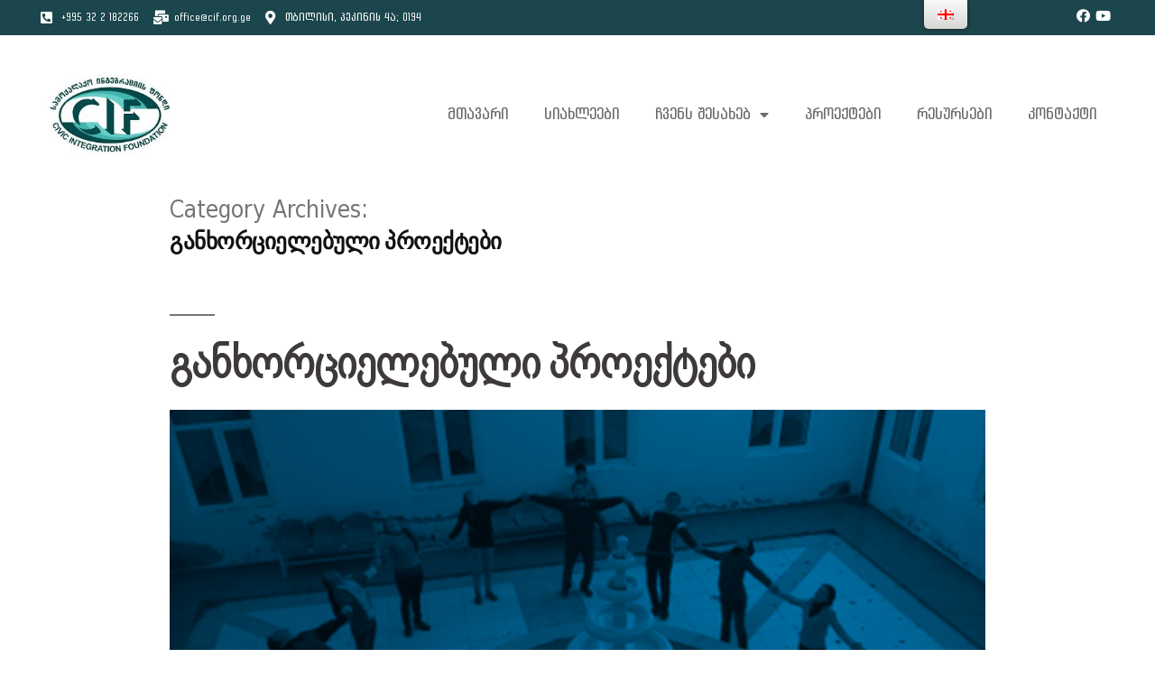

--- FILE ---
content_type: text/html; charset=UTF-8
request_url: https://cif.org.ge/category/implemented-projects/
body_size: 10529
content:
<!DOCTYPE html>
<html lang="ka-GE">
<head>
	<meta charset="UTF-8">
	<meta name="viewport" content="width=device-width, initial-scale=1.0, viewport-fit=cover" />		<title>განხორციელებული პროექტები &#8211; სამოქალაქო ინტეგრაციის ფონდი</title>
<meta name='robots' content='max-image-preview:large' />
<link rel='dns-prefetch' href='//s.w.org' />
<link rel="alternate" type="application/rss+xml" title="სამოქალაქო ინტეგრაციის ფონდი &raquo; RSS-არხი" href="https://cif.org.ge/feed/" />
<link rel="alternate" type="application/rss+xml" title="სამოქალაქო ინტეგრაციის ფონდი &raquo; კომენტარების RSS-არხი" href="https://cif.org.ge/comments/feed/" />
<link rel="alternate" type="application/rss+xml" title="სამოქალაქო ინტეგრაციის ფონდი &raquo; განხორციელებული პროექტები კატეგორიების RSS-არხი" href="https://cif.org.ge/category/implemented-projects/feed/" />
		<script>
			window._wpemojiSettings = {"baseUrl":"https:\/\/s.w.org\/images\/core\/emoji\/13.1.0\/72x72\/","ext":".png","svgUrl":"https:\/\/s.w.org\/images\/core\/emoji\/13.1.0\/svg\/","svgExt":".svg","source":{"concatemoji":"https:\/\/cif.org.ge\/wp-includes\/js\/wp-emoji-release.min.js?ver=5.8.12"}};
			!function(e,a,t){var n,r,o,i=a.createElement("canvas"),p=i.getContext&&i.getContext("2d");function s(e,t){var a=String.fromCharCode;p.clearRect(0,0,i.width,i.height),p.fillText(a.apply(this,e),0,0);e=i.toDataURL();return p.clearRect(0,0,i.width,i.height),p.fillText(a.apply(this,t),0,0),e===i.toDataURL()}function c(e){var t=a.createElement("script");t.src=e,t.defer=t.type="text/javascript",a.getElementsByTagName("head")[0].appendChild(t)}for(o=Array("flag","emoji"),t.supports={everything:!0,everythingExceptFlag:!0},r=0;r<o.length;r++)t.supports[o[r]]=function(e){if(!p||!p.fillText)return!1;switch(p.textBaseline="top",p.font="600 32px Arial",e){case"flag":return s([127987,65039,8205,9895,65039],[127987,65039,8203,9895,65039])?!1:!s([55356,56826,55356,56819],[55356,56826,8203,55356,56819])&&!s([55356,57332,56128,56423,56128,56418,56128,56421,56128,56430,56128,56423,56128,56447],[55356,57332,8203,56128,56423,8203,56128,56418,8203,56128,56421,8203,56128,56430,8203,56128,56423,8203,56128,56447]);case"emoji":return!s([10084,65039,8205,55357,56613],[10084,65039,8203,55357,56613])}return!1}(o[r]),t.supports.everything=t.supports.everything&&t.supports[o[r]],"flag"!==o[r]&&(t.supports.everythingExceptFlag=t.supports.everythingExceptFlag&&t.supports[o[r]]);t.supports.everythingExceptFlag=t.supports.everythingExceptFlag&&!t.supports.flag,t.DOMReady=!1,t.readyCallback=function(){t.DOMReady=!0},t.supports.everything||(n=function(){t.readyCallback()},a.addEventListener?(a.addEventListener("DOMContentLoaded",n,!1),e.addEventListener("load",n,!1)):(e.attachEvent("onload",n),a.attachEvent("onreadystatechange",function(){"complete"===a.readyState&&t.readyCallback()})),(n=t.source||{}).concatemoji?c(n.concatemoji):n.wpemoji&&n.twemoji&&(c(n.twemoji),c(n.wpemoji)))}(window,document,window._wpemojiSettings);
		</script>
		<style>
img.wp-smiley,
img.emoji {
	display: inline !important;
	border: none !important;
	box-shadow: none !important;
	height: 1em !important;
	width: 1em !important;
	margin: 0 .07em !important;
	vertical-align: -0.1em !important;
	background: none !important;
	padding: 0 !important;
}
</style>
	<link rel='stylesheet' id='wp-block-library-css'  href='https://cif.org.ge/wp-includes/css/dist/block-library/style.min.css?ver=5.8.12' media='all' />
<style id='wp-block-library-theme-inline-css'>
#start-resizable-editor-section{display:none}.wp-block-audio figcaption{color:#555;font-size:13px;text-align:center}.is-dark-theme .wp-block-audio figcaption{color:hsla(0,0%,100%,.65)}.wp-block-code{font-family:Menlo,Consolas,monaco,monospace;color:#1e1e1e;padding:.8em 1em;border:1px solid #ddd;border-radius:4px}.wp-block-embed figcaption{color:#555;font-size:13px;text-align:center}.is-dark-theme .wp-block-embed figcaption{color:hsla(0,0%,100%,.65)}.blocks-gallery-caption{color:#555;font-size:13px;text-align:center}.is-dark-theme .blocks-gallery-caption{color:hsla(0,0%,100%,.65)}.wp-block-image figcaption{color:#555;font-size:13px;text-align:center}.is-dark-theme .wp-block-image figcaption{color:hsla(0,0%,100%,.65)}.wp-block-pullquote{border-top:4px solid;border-bottom:4px solid;margin-bottom:1.75em;color:currentColor}.wp-block-pullquote__citation,.wp-block-pullquote cite,.wp-block-pullquote footer{color:currentColor;text-transform:uppercase;font-size:.8125em;font-style:normal}.wp-block-quote{border-left:.25em solid;margin:0 0 1.75em;padding-left:1em}.wp-block-quote cite,.wp-block-quote footer{color:currentColor;font-size:.8125em;position:relative;font-style:normal}.wp-block-quote.has-text-align-right{border-left:none;border-right:.25em solid;padding-left:0;padding-right:1em}.wp-block-quote.has-text-align-center{border:none;padding-left:0}.wp-block-quote.is-large,.wp-block-quote.is-style-large{border:none}.wp-block-search .wp-block-search__label{font-weight:700}.wp-block-group.has-background{padding:1.25em 2.375em;margin-top:0;margin-bottom:0}.wp-block-separator{border:none;border-bottom:2px solid;margin-left:auto;margin-right:auto;opacity:.4}.wp-block-separator:not(.is-style-wide):not(.is-style-dots){width:100px}.wp-block-separator.has-background:not(.is-style-dots){border-bottom:none;height:1px}.wp-block-separator.has-background:not(.is-style-wide):not(.is-style-dots){height:2px}.wp-block-table thead{border-bottom:3px solid}.wp-block-table tfoot{border-top:3px solid}.wp-block-table td,.wp-block-table th{padding:.5em;border:1px solid;word-break:normal}.wp-block-table figcaption{color:#555;font-size:13px;text-align:center}.is-dark-theme .wp-block-table figcaption{color:hsla(0,0%,100%,.65)}.wp-block-video figcaption{color:#555;font-size:13px;text-align:center}.is-dark-theme .wp-block-video figcaption{color:hsla(0,0%,100%,.65)}.wp-block-template-part.has-background{padding:1.25em 2.375em;margin-top:0;margin-bottom:0}#end-resizable-editor-section{display:none}
</style>
<link rel='stylesheet' id='uaf_client_css-css'  href='https://cif.org.ge/wp-content/uploads/useanyfont/uaf.css?ver=1768963182' media='all' />
<link rel='stylesheet' id='trp-floater-language-switcher-style-css'  href='https://cif.org.ge/wp-content/plugins/translatepress-multilingual/assets/css/trp-floater-language-switcher.css?ver=2.1.5' media='all' />
<link rel='stylesheet' id='trp-language-switcher-style-css'  href='https://cif.org.ge/wp-content/plugins/translatepress-multilingual/assets/css/trp-language-switcher.css?ver=2.1.5' media='all' />
<link rel='stylesheet' id='twentynineteen-style-css'  href='https://cif.org.ge/wp-content/themes/twentynineteen/style.css?ver=2.1' media='all' />
<link rel='stylesheet' id='twentynineteen-print-style-css'  href='https://cif.org.ge/wp-content/themes/twentynineteen/print.css?ver=2.1' media='print' />
<link rel='stylesheet' id='elementor-icons-css'  href='https://cif.org.ge/wp-content/plugins/elementor/assets/lib/eicons/css/elementor-icons.min.css?ver=5.13.0' media='all' />
<link rel='stylesheet' id='elementor-frontend-legacy-css'  href='https://cif.org.ge/wp-content/plugins/elementor/assets/css/frontend-legacy.min.css?ver=3.4.7' media='all' />
<link rel='stylesheet' id='elementor-frontend-css'  href='https://cif.org.ge/wp-content/plugins/elementor/assets/css/frontend.min.css?ver=3.4.7' media='all' />
<style id='elementor-frontend-inline-css'>
@font-face{font-family:eicons;src:url(https://cif.org.ge/wp-content/plugins/elementor/assets/lib/eicons/fonts/eicons.eot?5.10.0);src:url(https://cif.org.ge/wp-content/plugins/elementor/assets/lib/eicons/fonts/eicons.eot?5.10.0#iefix) format("embedded-opentype"),url(https://cif.org.ge/wp-content/plugins/elementor/assets/lib/eicons/fonts/eicons.woff2?5.10.0) format("woff2"),url(https://cif.org.ge/wp-content/plugins/elementor/assets/lib/eicons/fonts/eicons.woff?5.10.0) format("woff"),url(https://cif.org.ge/wp-content/plugins/elementor/assets/lib/eicons/fonts/eicons.ttf?5.10.0) format("truetype"),url(https://cif.org.ge/wp-content/plugins/elementor/assets/lib/eicons/fonts/eicons.svg?5.10.0#eicon) format("svg");font-weight:400;font-style:normal}
</style>
<link rel='stylesheet' id='elementor-post-1398-css'  href='https://cif.org.ge/wp-content/uploads/elementor/css/post-1398.css?ver=1636824762' media='all' />
<link rel='stylesheet' id='elementor-pro-css'  href='https://cif.org.ge/wp-content/plugins/elementor-pro/assets/css/frontend.min.css?ver=3.3.7' media='all' />
<link rel='stylesheet' id='elementor-post-1602-css'  href='https://cif.org.ge/wp-content/uploads/elementor/css/post-1602.css?ver=1636824763' media='all' />
<link rel='stylesheet' id='elementor-post-2130-css'  href='https://cif.org.ge/wp-content/uploads/elementor/css/post-2130.css?ver=1636824763' media='all' />
<link rel='stylesheet' id='google-fonts-1-css'  href='https://fonts.googleapis.com/css?family=Roboto+Slab%3A100%2C100italic%2C200%2C200italic%2C300%2C300italic%2C400%2C400italic%2C500%2C500italic%2C600%2C600italic%2C700%2C700italic%2C800%2C800italic%2C900%2C900italic%7CRoboto%3A100%2C100italic%2C200%2C200italic%2C300%2C300italic%2C400%2C400italic%2C500%2C500italic%2C600%2C600italic%2C700%2C700italic%2C800%2C800italic%2C900%2C900italic&#038;display=auto&#038;ver=5.8.12' media='all' />
<link rel='stylesheet' id='elementor-icons-shared-0-css'  href='https://cif.org.ge/wp-content/plugins/elementor/assets/lib/font-awesome/css/fontawesome.min.css?ver=5.15.3' media='all' />
<link rel='stylesheet' id='elementor-icons-fa-solid-css'  href='https://cif.org.ge/wp-content/plugins/elementor/assets/lib/font-awesome/css/solid.min.css?ver=5.15.3' media='all' />
<link rel='stylesheet' id='elementor-icons-fa-brands-css'  href='https://cif.org.ge/wp-content/plugins/elementor/assets/lib/font-awesome/css/brands.min.css?ver=5.15.3' media='all' />
<link rel="https://api.w.org/" href="https://cif.org.ge/wp-json/" /><link rel="alternate" type="application/json" href="https://cif.org.ge/wp-json/wp/v2/categories/31" /><link rel="EditURI" type="application/rsd+xml" title="RSD" href="https://cif.org.ge/xmlrpc.php?rsd" />
<link rel="wlwmanifest" type="application/wlwmanifest+xml" href="https://cif.org.ge/wp-includes/wlwmanifest.xml" /> 
<meta name="generator" content="WordPress 5.8.12" />
<link rel="alternate" hreflang="ka-GE" href="https://cif.org.ge/category/implemented-projects/"/>
<link rel="alternate" hreflang="ka" href="https://cif.org.ge/category/implemented-projects/"/>
<link rel="alternate" hreflang="en-US" href="https://cif.org.ge/en/category/implemented-projects/"/>
<link rel="alternate" hreflang="en" href="https://cif.org.ge/en/category/implemented-projects/"/>
<link rel="icon" href="https://cif.org.ge/wp-content/uploads/2021/01/cropped-CIF-32x32.png" sizes="32x32" />
<link rel="icon" href="https://cif.org.ge/wp-content/uploads/2021/01/cropped-CIF-192x192.png" sizes="192x192" />
<link rel="apple-touch-icon" href="https://cif.org.ge/wp-content/uploads/2021/01/cropped-CIF-180x180.png" />
<meta name="msapplication-TileImage" content="https://cif.org.ge/wp-content/uploads/2021/01/cropped-CIF-270x270.png" />
</head>
<body class="archive category category-implemented-projects category-31 wp-embed-responsive translatepress-ka_GE hfeed image-filters-enabled elementor-default elementor-kit-1398">

		<main data-elementor-type="header" data-elementor-id="1602" class="elementor elementor-1602 elementor-location-header" data-elementor-settings="[]">
		<div class="elementor-section-wrap">
					<section class="elementor-section elementor-top-section elementor-element elementor-element-eae43ce elementor-section-stretched elementor-section-boxed elementor-section-height-default elementor-section-height-default" data-id="eae43ce" data-element_type="section" data-settings="{&quot;background_background&quot;:&quot;classic&quot;,&quot;stretch_section&quot;:&quot;section-stretched&quot;}">
						<div class="elementor-container elementor-column-gap-default">
							<div class="elementor-row">
					<div class="elementor-column elementor-col-50 elementor-top-column elementor-element elementor-element-2d991cd" data-id="2d991cd" data-element_type="column">
			<div class="elementor-column-wrap elementor-element-populated">
							<div class="elementor-widget-wrap">
						<div class="elementor-element elementor-element-f976984 elementor-icon-list--layout-inline elementor-list-item-link-full_width elementor-widget elementor-widget-icon-list" data-id="f976984" data-element_type="widget" data-widget_type="icon-list.default">
				<div class="elementor-widget-container">
					<ul class="elementor-icon-list-items elementor-inline-items">
							<li class="elementor-icon-list-item elementor-inline-item">
											<span class="elementor-icon-list-icon">
							<i aria-hidden="true" class="fas fa-phone-square-alt"></i>						</span>
										<span class="elementor-icon-list-text">+995 32 2 182266</span>
									</li>
								<li class="elementor-icon-list-item elementor-inline-item">
											<span class="elementor-icon-list-icon">
							<i aria-hidden="true" class="fas fa-mail-bulk"></i>						</span>
										<span class="elementor-icon-list-text">office@cif.org.ge </span>
									</li>
								<li class="elementor-icon-list-item elementor-inline-item">
											<span class="elementor-icon-list-icon">
							<i aria-hidden="true" class="fas fa-map-marker-alt"></i>						</span>
										<span class="elementor-icon-list-text">თბილისი, პეკინის 4ა; 0194</span>
									</li>
						</ul>
				</div>
				</div>
						</div>
					</div>
		</div>
				<div class="elementor-column elementor-col-50 elementor-top-column elementor-element elementor-element-177a289" data-id="177a289" data-element_type="column" data-settings="{&quot;background_background&quot;:&quot;classic&quot;}">
			<div class="elementor-column-wrap elementor-element-populated">
							<div class="elementor-widget-wrap">
						<div class="elementor-element elementor-element-4e80f27 elementor-icon-list--layout-inline elementor-align-right elementor-list-item-link-full_width elementor-widget elementor-widget-icon-list" data-id="4e80f27" data-element_type="widget" data-widget_type="icon-list.default">
				<div class="elementor-widget-container">
					<ul class="elementor-icon-list-items elementor-inline-items">
							<li class="elementor-icon-list-item elementor-inline-item">
											<a href="https://www.facebook.com/civicintegrationfoundation">

												<span class="elementor-icon-list-icon">
							<i aria-hidden="true" class="fab fa-facebook"></i>						</span>
										<span class="elementor-icon-list-text"></span>
											</a>
									</li>
								<li class="elementor-icon-list-item elementor-inline-item">
											<span class="elementor-icon-list-icon">
							<i aria-hidden="true" class="fab fa-youtube"></i>						</span>
										<span class="elementor-icon-list-text"></span>
									</li>
						</ul>
				</div>
				</div>
						</div>
					</div>
		</div>
								</div>
					</div>
		</section>
				<section class="elementor-section elementor-top-section elementor-element elementor-element-b620899 elementor-section-boxed elementor-section-height-default elementor-section-height-default" data-id="b620899" data-element_type="section" data-settings="{&quot;background_background&quot;:&quot;classic&quot;}">
							<div class="elementor-background-overlay"></div>
							<div class="elementor-container elementor-column-gap-default">
							<div class="elementor-row">
					<div class="elementor-column elementor-col-50 elementor-top-column elementor-element elementor-element-63766b8" data-id="63766b8" data-element_type="column">
			<div class="elementor-column-wrap elementor-element-populated">
							<div class="elementor-widget-wrap">
						<div class="elementor-element elementor-element-8b11488 elementor-widget elementor-widget-image" data-id="8b11488" data-element_type="widget" data-widget_type="image.default">
				<div class="elementor-widget-container">
								<div class="elementor-image">
													<a href="https://cif.org.ge">
							<img width="225" height="225" src="https://cif.org.ge/wp-content/uploads/2020/04/download.jpg" class="attachment-full size-full" alt="" loading="lazy" srcset="https://cif.org.ge/wp-content/uploads/2020/04/download.jpg 225w, https://cif.org.ge/wp-content/uploads/2020/04/download-150x150.jpg 150w" sizes="(max-width: 34.9rem) calc(100vw - 2rem), (max-width: 53rem) calc(8 * (100vw / 12)), (min-width: 53rem) calc(6 * (100vw / 12)), 100vw" />								</a>
														</div>
						</div>
				</div>
						</div>
					</div>
		</div>
				<div class="elementor-column elementor-col-50 elementor-top-column elementor-element elementor-element-1900414" data-id="1900414" data-element_type="column">
			<div class="elementor-column-wrap elementor-element-populated">
							<div class="elementor-widget-wrap">
						<div class="elementor-element elementor-element-ca0f3cc elementor-widget elementor-widget-spacer" data-id="ca0f3cc" data-element_type="widget" data-widget_type="spacer.default">
				<div class="elementor-widget-container">
					<div class="elementor-spacer">
			<div class="elementor-spacer-inner"></div>
		</div>
				</div>
				</div>
				<div class="elementor-element elementor-element-40dab48 elementor-nav-menu__align-right elementor-nav-menu__text-align-center elementor-nav-menu--dropdown-tablet elementor-nav-menu--toggle elementor-nav-menu--burger elementor-widget elementor-widget-nav-menu" data-id="40dab48" data-element_type="widget" data-settings="{&quot;layout&quot;:&quot;horizontal&quot;,&quot;submenu_icon&quot;:{&quot;value&quot;:&quot;&lt;i class=\&quot;fas fa-caret-down\&quot;&gt;&lt;\/i&gt;&quot;,&quot;library&quot;:&quot;fa-solid&quot;},&quot;toggle&quot;:&quot;burger&quot;}" data-widget_type="nav-menu.default">
				<div class="elementor-widget-container">
						<nav migration_allowed="1" migrated="0" role="navigation" class="elementor-nav-menu--main elementor-nav-menu__container elementor-nav-menu--layout-horizontal e--pointer-underline e--animation-fade"><ul id="menu-1-40dab48" class="elementor-nav-menu"><li class="menu-item menu-item-type-custom menu-item-object-custom menu-item-190"><a href="/" class="elementor-item">მთავარი</a></li>
<li class="menu-item menu-item-type-custom menu-item-object-custom menu-item-1669"><a href="https://cif.org.ge/?elementor_library=news-2" class="elementor-item">სიახლეები</a></li>
<li class="menu-item menu-item-type-custom menu-item-object-custom menu-item-has-children menu-item-192"><a href="#" aria-haspopup="true" aria-expanded="false" class="elementor-item elementor-item-anchor">ჩვენს შესახებ</a>
<ul class="sub-menu elementor-nav-menu--dropdown">
	<li class="menu-item menu-item-type-post_type menu-item-object-page menu-item-422"><a href="https://cif.org.ge/%e1%83%9d%e1%83%a0%e1%83%92%e1%83%90%e1%83%9c%e1%83%98%e1%83%96%e1%83%90%e1%83%aa%e1%83%98%e1%83%98%e1%83%a1-%e1%83%a8%e1%83%94%e1%83%a1%e1%83%90%e1%83%ae%e1%83%94%e1%83%91/" class="elementor-sub-item">ორგანიზაციის შესახებ</a></li>
	<li class="menu-item menu-item-type-post_type menu-item-object-post menu-item-2688"><a href="https://cif.org.ge/%e1%83%a9%e1%83%95%e1%83%94%e1%83%9c%e1%83%98-%e1%83%92%e1%83%a3%e1%83%9c%e1%83%93%e1%83%98/" class="elementor-sub-item">ჩვენი გუნდი</a></li>
	<li class="menu-item menu-item-type-post_type menu-item-object-page menu-item-421"><a href="https://cif.org.ge/%e1%83%9b%e1%83%98%e1%83%a1%e1%83%98%e1%83%90-%e1%83%93%e1%83%90-%e1%83%ae%e1%83%94%e1%83%93%e1%83%95%e1%83%90/" class="elementor-sub-item">მისია და ხედვა</a></li>
	<li class="menu-item menu-item-type-post_type menu-item-object-page menu-item-978"><a href="https://cif.org.ge/english-strategy/" class="elementor-sub-item">სტრატეგია</a></li>
	<li class="menu-item menu-item-type-post_type menu-item-object-page menu-item-418"><a href="https://cif.org.ge/%e1%83%a1%e1%83%a2%e1%83%a0%e1%83%a3%e1%83%a5%e1%83%a2%e1%83%a3%e1%83%a0%e1%83%90/" class="elementor-sub-item">სტრუქტურა</a></li>
	<li class="menu-item menu-item-type-post_type menu-item-object-page menu-item-419"><a href="https://cif.org.ge/%e1%83%ac%e1%83%94%e1%83%a1%e1%83%93%e1%83%94%e1%83%91%e1%83%90/" class="elementor-sub-item">წესდება</a></li>
	<li class="menu-item menu-item-type-custom menu-item-object-custom menu-item-has-children menu-item-815"><a href="https://cif.org.ge/%e1%83%a0%e1%83%94%e1%83%92%e1%83%98%e1%83%9d%e1%83%9c%e1%83%a3%e1%83%9a%e1%83%98-%e1%83%a4%e1%83%98%e1%83%9a%e1%83%98%e1%83%90%e1%83%9a%e1%83%94%e1%83%91%e1%83%98/" aria-haspopup="true" aria-expanded="false" class="elementor-sub-item">რეგიონალური ფილიალები</a>
	<ul class="sub-menu elementor-nav-menu--dropdown">
		<li class="menu-item menu-item-type-post_type menu-item-object-page menu-item-818"><a href="https://cif.org.ge/english-dmanisi-branch/" class="elementor-sub-item">დმანისის ახალგაზრდული ცენტრი</a></li>
		<li class="menu-item menu-item-type-post_type menu-item-object-page menu-item-824"><a href="https://cif.org.ge/%e1%83%92%e1%83%90%e1%83%a0%e1%83%93%e1%83%90%e1%83%91%e1%83%9c%e1%83%98%e1%83%a1-%e1%83%90%e1%83%ae%e1%83%90%e1%83%9a%e1%83%92%e1%83%90%e1%83%96%e1%83%a0%e1%83%93%e1%83%a3%e1%83%9a%e1%83%98-%e1%83%aa/" class="elementor-sub-item">გარდაბნის ახალგაზრდული ცენტრი</a></li>
	</ul>
</li>
</ul>
</li>
<li class="menu-item menu-item-type-custom menu-item-object-custom menu-item-827"><a href="https://cif.org.ge/%e1%83%9e%e1%83%a0%e1%83%9d%e1%83%94%e1%83%a5%e1%83%a2%e1%83%94%e1%83%91%e1%83%98/" class="elementor-item">პროექტები</a></li>
<li class="menu-item menu-item-type-post_type menu-item-object-page menu-item-2292"><a href="https://cif.org.ge/%e1%83%a0%e1%83%94%e1%83%a1%e1%83%a3%e1%83%a0%e1%83%a1%e1%83%94%e1%83%91%e1%83%98/" class="elementor-item">რესურსები</a></li>
<li class="menu-item menu-item-type-custom menu-item-object-custom menu-item-1724"><a href="https://cif.org.ge/%e1%83%99%e1%83%9d%e1%83%9c%e1%83%a2%e1%83%90%e1%83%a5%e1%83%a2%e1%83%98-2/" class="elementor-item">კონტაქტი</a></li>
</ul></nav>
					<div class="elementor-menu-toggle" role="button" tabindex="0" aria-label="Menu Toggle" aria-expanded="false">
			<i class="eicon-menu-bar" aria-hidden="true" role="presentation"></i>
			<span class="elementor-screen-only">Menu</span>
		</div>
			<nav class="elementor-nav-menu--dropdown elementor-nav-menu__container" role="navigation" aria-hidden="true"><ul id="menu-2-40dab48" class="elementor-nav-menu"><li class="menu-item menu-item-type-custom menu-item-object-custom menu-item-190"><a href="/" class="elementor-item" tabindex="-1">მთავარი</a></li>
<li class="menu-item menu-item-type-custom menu-item-object-custom menu-item-1669"><a href="https://cif.org.ge/?elementor_library=news-2" class="elementor-item" tabindex="-1">სიახლეები</a></li>
<li class="menu-item menu-item-type-custom menu-item-object-custom menu-item-has-children menu-item-192"><a href="#" aria-haspopup="true" aria-expanded="false" class="elementor-item elementor-item-anchor" tabindex="-1">ჩვენს შესახებ</a>
<ul class="sub-menu elementor-nav-menu--dropdown">
	<li class="menu-item menu-item-type-post_type menu-item-object-page menu-item-422"><a href="https://cif.org.ge/%e1%83%9d%e1%83%a0%e1%83%92%e1%83%90%e1%83%9c%e1%83%98%e1%83%96%e1%83%90%e1%83%aa%e1%83%98%e1%83%98%e1%83%a1-%e1%83%a8%e1%83%94%e1%83%a1%e1%83%90%e1%83%ae%e1%83%94%e1%83%91/" class="elementor-sub-item" tabindex="-1">ორგანიზაციის შესახებ</a></li>
	<li class="menu-item menu-item-type-post_type menu-item-object-post menu-item-2688"><a href="https://cif.org.ge/%e1%83%a9%e1%83%95%e1%83%94%e1%83%9c%e1%83%98-%e1%83%92%e1%83%a3%e1%83%9c%e1%83%93%e1%83%98/" class="elementor-sub-item" tabindex="-1">ჩვენი გუნდი</a></li>
	<li class="menu-item menu-item-type-post_type menu-item-object-page menu-item-421"><a href="https://cif.org.ge/%e1%83%9b%e1%83%98%e1%83%a1%e1%83%98%e1%83%90-%e1%83%93%e1%83%90-%e1%83%ae%e1%83%94%e1%83%93%e1%83%95%e1%83%90/" class="elementor-sub-item" tabindex="-1">მისია და ხედვა</a></li>
	<li class="menu-item menu-item-type-post_type menu-item-object-page menu-item-978"><a href="https://cif.org.ge/english-strategy/" class="elementor-sub-item" tabindex="-1">სტრატეგია</a></li>
	<li class="menu-item menu-item-type-post_type menu-item-object-page menu-item-418"><a href="https://cif.org.ge/%e1%83%a1%e1%83%a2%e1%83%a0%e1%83%a3%e1%83%a5%e1%83%a2%e1%83%a3%e1%83%a0%e1%83%90/" class="elementor-sub-item" tabindex="-1">სტრუქტურა</a></li>
	<li class="menu-item menu-item-type-post_type menu-item-object-page menu-item-419"><a href="https://cif.org.ge/%e1%83%ac%e1%83%94%e1%83%a1%e1%83%93%e1%83%94%e1%83%91%e1%83%90/" class="elementor-sub-item" tabindex="-1">წესდება</a></li>
	<li class="menu-item menu-item-type-custom menu-item-object-custom menu-item-has-children menu-item-815"><a href="https://cif.org.ge/%e1%83%a0%e1%83%94%e1%83%92%e1%83%98%e1%83%9d%e1%83%9c%e1%83%a3%e1%83%9a%e1%83%98-%e1%83%a4%e1%83%98%e1%83%9a%e1%83%98%e1%83%90%e1%83%9a%e1%83%94%e1%83%91%e1%83%98/" aria-haspopup="true" aria-expanded="false" class="elementor-sub-item" tabindex="-1">რეგიონალური ფილიალები</a>
	<ul class="sub-menu elementor-nav-menu--dropdown">
		<li class="menu-item menu-item-type-post_type menu-item-object-page menu-item-818"><a href="https://cif.org.ge/english-dmanisi-branch/" class="elementor-sub-item" tabindex="-1">დმანისის ახალგაზრდული ცენტრი</a></li>
		<li class="menu-item menu-item-type-post_type menu-item-object-page menu-item-824"><a href="https://cif.org.ge/%e1%83%92%e1%83%90%e1%83%a0%e1%83%93%e1%83%90%e1%83%91%e1%83%9c%e1%83%98%e1%83%a1-%e1%83%90%e1%83%ae%e1%83%90%e1%83%9a%e1%83%92%e1%83%90%e1%83%96%e1%83%a0%e1%83%93%e1%83%a3%e1%83%9a%e1%83%98-%e1%83%aa/" class="elementor-sub-item" tabindex="-1">გარდაბნის ახალგაზრდული ცენტრი</a></li>
	</ul>
</li>
</ul>
</li>
<li class="menu-item menu-item-type-custom menu-item-object-custom menu-item-827"><a href="https://cif.org.ge/%e1%83%9e%e1%83%a0%e1%83%9d%e1%83%94%e1%83%a5%e1%83%a2%e1%83%94%e1%83%91%e1%83%98/" class="elementor-item" tabindex="-1">პროექტები</a></li>
<li class="menu-item menu-item-type-post_type menu-item-object-page menu-item-2292"><a href="https://cif.org.ge/%e1%83%a0%e1%83%94%e1%83%a1%e1%83%a3%e1%83%a0%e1%83%a1%e1%83%94%e1%83%91%e1%83%98/" class="elementor-item" tabindex="-1">რესურსები</a></li>
<li class="menu-item menu-item-type-custom menu-item-object-custom menu-item-1724"><a href="https://cif.org.ge/%e1%83%99%e1%83%9d%e1%83%9c%e1%83%a2%e1%83%90%e1%83%a5%e1%83%a2%e1%83%98-2/" class="elementor-item" tabindex="-1">კონტაქტი</a></li>
</ul></nav>
				</div>
				</div>
				<div class="elementor-element elementor-element-ebaef8d elementor-widget elementor-widget-spacer" data-id="ebaef8d" data-element_type="widget" data-widget_type="spacer.default">
				<div class="elementor-widget-container">
					<div class="elementor-spacer">
			<div class="elementor-spacer-inner"></div>
		</div>
				</div>
				</div>
						</div>
					</div>
		</div>
								</div>
					</div>
		</section>
				</div>
		</main>
		
	<div id="primary" class="content-area">
		<main id="main" class="site-main">

		
			<header class="page-header">
				<h1 class="page-title">Category Archives: <span class="page-description">განხორციელებული პროექტები</span></h1>			</header><!-- .page-header -->

			
<article id="post-605" class="post-605 post type-post status-publish format-standard has-post-thumbnail hentry category-implemented-projects entry">
	<header class="entry-header">
		<h2 class="entry-title"><a href="https://cif.org.ge/%e1%83%a1%e1%83%99%e1%83%9d%e1%83%9a%e1%83%94%e1%83%91%e1%83%98-%e1%83%a1%e1%83%90%e1%83%9b%e1%83%9d%e1%83%a5%e1%83%90%e1%83%9a%e1%83%90%e1%83%a5%e1%83%9d-%e1%83%98%e1%83%9c%e1%83%a2%e1%83%94/" rel="bookmark">განხორციელებული პროექტები</a></h2>	</header><!-- .entry-header -->

	
		<figure class="post-thumbnail">
			<a class="post-thumbnail-inner" href="https://cif.org.ge/%e1%83%a1%e1%83%99%e1%83%9d%e1%83%9a%e1%83%94%e1%83%91%e1%83%98-%e1%83%a1%e1%83%90%e1%83%9b%e1%83%9d%e1%83%a5%e1%83%90%e1%83%9a%e1%83%90%e1%83%a5%e1%83%9d-%e1%83%98%e1%83%9c%e1%83%a2%e1%83%94/" aria-hidden="true" tabindex="-1">
				<img width="677" height="506" src="https://cif.org.ge/wp-content/uploads/2017/02/Безымянный.png" class="attachment-post-thumbnail size-post-thumbnail wp-post-image" alt="" loading="lazy" srcset="https://cif.org.ge/wp-content/uploads/2017/02/Безымянный.png 677w, https://cif.org.ge/wp-content/uploads/2017/02/Безымянный-300x224.png 300w, https://cif.org.ge/wp-content/uploads/2017/02/Безымянный-80x60.png 80w, https://cif.org.ge/wp-content/uploads/2017/02/Безымянный-265x198.png 265w, https://cif.org.ge/wp-content/uploads/2017/02/Безымянный-562x420.png 562w" sizes="(max-width: 34.9rem) calc(100vw - 2rem), (max-width: 53rem) calc(8 * (100vw / 12)), (min-width: 53rem) calc(6 * (100vw / 12)), 100vw" />			</a>
		</figure>

			
	<div class="entry-content">
		<p>2016 &#8211; „ქვემო ქართლში სახიფათო საგზაო ინფრასტრუქტურის მოგვარებისათვის მთავრობისა და მოქალაქეთა  ჩართულობა“. დონორი: გაეროს განვითარების პროგრამა (UNDP) პროექტი განხორციელდა სამოქალაქო ინტეგრაციის ფონდის მიერ ფონდი „პარტნიორობა უსაფრთხო გზებისათვის“ ერთობლივად. პროექტის მიზანი: ქვემო ქართლის რეგიონში, დმანისში, გარდაბნსა და მარნეულში სახიფათო საგზაო ინფრასტრუქტურის მოგვარების ხელშეწყობა  ადგილობრივი თვითმმართველობის ჩართულობით. 2015წ. &#8211; პროექტი: “ეთნიკურ უმცირესობათა საარჩევნო ელექტორატის ინფორმირებულობა 2016 წლის &hellip; </p>
<p class="link-more"><a href="https://cif.org.ge/%e1%83%a1%e1%83%99%e1%83%9d%e1%83%9a%e1%83%94%e1%83%91%e1%83%98-%e1%83%a1%e1%83%90%e1%83%9b%e1%83%9d%e1%83%a5%e1%83%90%e1%83%9a%e1%83%90%e1%83%a5%e1%83%9d-%e1%83%98%e1%83%9c%e1%83%a2%e1%83%94/" class="more-link">Continue reading<span class="screen-reader-text"> &#8220;განხორციელებული პროექტები&#8221;</span></a></p>
	</div><!-- .entry-content -->

	<footer class="entry-footer">
		<span class="byline"><svg class="svg-icon" width="16" height="16" aria-hidden="true" role="img" focusable="false" viewBox="0 0 24 24" version="1.1" xmlns="http://www.w3.org/2000/svg" xmlns:xlink="http://www.w3.org/1999/xlink"><path d="M12 12c2.21 0 4-1.79 4-4s-1.79-4-4-4-4 1.79-4 4 1.79 4 4 4zm0 2c-2.67 0-8 1.34-8 4v2h16v-2c0-2.66-5.33-4-8-4z"></path><path d="M0 0h24v24H0z" fill="none"></path></svg><span class="screen-reader-text">Posted by</span><span class="author vcard"><a class="url fn n" href="https://cif.org.ge/author/admin/">Admin</a></span></span><span class="posted-on"><svg class="svg-icon" width="16" height="16" aria-hidden="true" role="img" focusable="false" xmlns="http://www.w3.org/2000/svg" viewBox="0 0 24 24"><defs><path id="a" d="M0 0h24v24H0V0z"></path></defs><clipPath id="b"><use xlink:href="#a" overflow="visible"></use></clipPath><path clip-path="url(#b)" d="M12 2C6.5 2 2 6.5 2 12s4.5 10 10 10 10-4.5 10-10S17.5 2 12 2zm4.2 14.2L11 13V7h1.5v5.2l4.5 2.7-.8 1.3z"></path></svg><a href="https://cif.org.ge/%e1%83%a1%e1%83%99%e1%83%9d%e1%83%9a%e1%83%94%e1%83%91%e1%83%98-%e1%83%a1%e1%83%90%e1%83%9b%e1%83%9d%e1%83%a5%e1%83%90%e1%83%9a%e1%83%90%e1%83%a5%e1%83%9d-%e1%83%98%e1%83%9c%e1%83%a2%e1%83%94/" rel="bookmark"><time class="entry-date published" datetime="2017-02-22T13:15:54+04:00">22/02/2017</time><time class="updated" datetime="2021-02-08T15:18:53+04:00">08/02/2021</time></a></span><span class="cat-links"><svg class="svg-icon" width="16" height="16" aria-hidden="true" role="img" focusable="false" xmlns="http://www.w3.org/2000/svg" viewBox="0 0 24 24"><path d="M10 4H4c-1.1 0-1.99.9-1.99 2L2 18c0 1.1.9 2 2 2h16c1.1 0 2-.9 2-2V8c0-1.1-.9-2-2-2h-8l-2-2z"></path><path d="M0 0h24v24H0z" fill="none"></path></svg><span class="screen-reader-text">Posted in</span><a href="https://cif.org.ge/category/implemented-projects/" rel="category tag">განხორციელებული პროექტები</a></span>	</footer><!-- .entry-footer -->
</article><!-- #post-605 -->
		</main><!-- #main -->
	</div><!-- #primary -->

		<div data-elementor-type="footer" data-elementor-id="2130" class="elementor elementor-2130 elementor-location-footer" data-elementor-settings="[]">
		<div class="elementor-section-wrap">
					<section class="elementor-section elementor-top-section elementor-element elementor-element-605b5a2d elementor-section-full_width elementor-section-stretched elementor-section-height-default elementor-section-height-default" data-id="605b5a2d" data-element_type="section" data-settings="{&quot;background_background&quot;:&quot;classic&quot;,&quot;stretch_section&quot;:&quot;section-stretched&quot;}">
						<div class="elementor-container elementor-column-gap-default">
							<div class="elementor-row">
					<div class="elementor-column elementor-col-25 elementor-top-column elementor-element elementor-element-39f5daee" data-id="39f5daee" data-element_type="column">
			<div class="elementor-column-wrap elementor-element-populated">
							<div class="elementor-widget-wrap">
						<div class="elementor-element elementor-element-6c5b55c elementor-widget-divider--view-line elementor-widget elementor-widget-divider" data-id="6c5b55c" data-element_type="widget" data-widget_type="divider.default">
				<div class="elementor-widget-container">
					<div class="elementor-divider">
			<span class="elementor-divider-separator">
						</span>
		</div>
				</div>
				</div>
				<section class="elementor-section elementor-inner-section elementor-element elementor-element-3207a1a elementor-section-boxed elementor-section-height-default elementor-section-height-default" data-id="3207a1a" data-element_type="section">
						<div class="elementor-container elementor-column-gap-default">
							<div class="elementor-row">
					<div class="elementor-column elementor-col-100 elementor-inner-column elementor-element elementor-element-73a8b03" data-id="73a8b03" data-element_type="column">
			<div class="elementor-column-wrap elementor-element-populated">
							<div class="elementor-widget-wrap">
						<div class="elementor-element elementor-element-eb02abf elementor-widget__width-inherit elementor-widget elementor-widget-image" data-id="eb02abf" data-element_type="widget" data-widget_type="image.default">
				<div class="elementor-widget-container">
								<div class="elementor-image">
												<img width="640" height="77" src="https://cif.org.ge/wp-content/uploads/2020/12/logoes.jpg" class="attachment-large size-large" alt="" loading="lazy" srcset="https://cif.org.ge/wp-content/uploads/2020/12/logoes.jpg 739w, https://cif.org.ge/wp-content/uploads/2020/12/logoes-300x36.jpg 300w" sizes="(max-width: 34.9rem) calc(100vw - 2rem), (max-width: 53rem) calc(8 * (100vw / 12)), (min-width: 53rem) calc(6 * (100vw / 12)), 100vw" />														</div>
						</div>
				</div>
						</div>
					</div>
		</div>
								</div>
					</div>
		</section>
				<div class="elementor-element elementor-element-38498301 elementor-widget elementor-widget-text-editor" data-id="38498301" data-element_type="widget" data-widget_type="text-editor.default">
				<div class="elementor-widget-container">
								<div class="elementor-text-editor elementor-clearfix">
				<div data-id="6ed1800c" data-element_type="widget" data-widget_type="spacer.default"><p>ვებ-გვერდი განახლებულია ევროკავშირისა და კონრად ადენაუერის ფონდის მხარდაჭერით, პროექტის &#8220;სამოქალაქო საზოგადოების განვითარების ინიციატივა&#8221;. მის შინაარსზე სრულად პასუხისმგებელია &#8220;სამოქალაქო ინტეგრაციის ფონდი&#8221; და შესაძლოა, რომ იგი არ გამოხატავდეს ევროკავშირისა და კონრად ადენაუერის ფონდის შეხედულებებს.</p></div>					</div>
						</div>
				</div>
						</div>
					</div>
		</div>
				<div class="elementor-column elementor-col-25 elementor-top-column elementor-element elementor-element-1556b9cd" data-id="1556b9cd" data-element_type="column">
			<div class="elementor-column-wrap elementor-element-populated">
							<div class="elementor-widget-wrap">
						<div class="elementor-element elementor-element-5bd13f4d elementor-widget elementor-widget-heading" data-id="5bd13f4d" data-element_type="widget" data-widget_type="heading.default">
				<div class="elementor-widget-container">
			<h2 class="elementor-heading-title elementor-size-default">დაგვიკავშირდით</h2>		</div>
				</div>
				<div class="elementor-element elementor-element-f325b1d elementor-icon-list--layout-traditional elementor-list-item-link-full_width elementor-widget elementor-widget-icon-list" data-id="f325b1d" data-element_type="widget" data-widget_type="icon-list.default">
				<div class="elementor-widget-container">
					<ul class="elementor-icon-list-items">
							<li class="elementor-icon-list-item">
											<span class="elementor-icon-list-icon">
							<i aria-hidden="true" class="fas fa-map-marker-alt"></i>						</span>
										<span class="elementor-icon-list-text">პეკინის 4ა; 0194 თბილისი </span>
									</li>
								<li class="elementor-icon-list-item">
											<span class="elementor-icon-list-icon">
							<i aria-hidden="true" class="fas fa-mail-bulk"></i>						</span>
										<span class="elementor-icon-list-text">office@cif.org.ge </span>
									</li>
								<li class="elementor-icon-list-item">
											<span class="elementor-icon-list-icon">
							<i aria-hidden="true" class="fas fa-phone-square-alt"></i>						</span>
										<span class="elementor-icon-list-text">+995 32 2 182266</span>
									</li>
								<li class="elementor-icon-list-item">
											<a href="https://www.facebook.com/civicintegrationfoundation">

												<span class="elementor-icon-list-icon">
							<i aria-hidden="true" class="fab fa-facebook-square"></i>						</span>
										<span class="elementor-icon-list-text">Facebook</span>
											</a>
									</li>
								<li class="elementor-icon-list-item">
											<span class="elementor-icon-list-icon">
							<i aria-hidden="true" class="fab fa-youtube-square"></i>						</span>
										<span class="elementor-icon-list-text">Youtube</span>
									</li>
						</ul>
				</div>
				</div>
				<div class="elementor-element elementor-element-17bfcea elementor-align-left elementor-widget elementor-widget-button" data-id="17bfcea" data-element_type="widget" data-widget_type="button.default">
				<div class="elementor-widget-container">
					<div class="elementor-button-wrapper">
			<a href="https://cif.org.ge/%e1%83%99%e1%83%9d%e1%83%9c%e1%83%a2%e1%83%90%e1%83%a5%e1%83%a2%e1%83%98-2/" class="elementor-button-link elementor-button elementor-size-md" role="button">
						<span class="elementor-button-content-wrapper">
						<span class="elementor-button-text">რეგიონული ოფისები</span>
		</span>
					</a>
		</div>
				</div>
				</div>
						</div>
					</div>
		</div>
				<div class="elementor-column elementor-col-25 elementor-top-column elementor-element elementor-element-56eab886" data-id="56eab886" data-element_type="column">
			<div class="elementor-column-wrap elementor-element-populated">
							<div class="elementor-widget-wrap">
						<div class="elementor-element elementor-element-11aa57c elementor-widget elementor-widget-heading" data-id="11aa57c" data-element_type="widget" data-widget_type="heading.default">
				<div class="elementor-widget-container">
			<h2 class="elementor-heading-title elementor-size-default">მოგვწერეთ</h2>		</div>
				</div>
				<div class="elementor-element elementor-element-874b4d6 elementor-button-align-stretch elementor-widget elementor-widget-form" data-id="874b4d6" data-element_type="widget" data-settings="{&quot;step_next_label&quot;:&quot;\u10e8\u10d4\u10db\u10d3\u10d4\u10d2\u10d8&quot;,&quot;step_previous_label&quot;:&quot;\u10ec\u10d8\u10dc\u10d0&quot;,&quot;button_width&quot;:&quot;100&quot;,&quot;step_type&quot;:&quot;number_text&quot;,&quot;step_icon_shape&quot;:&quot;circle&quot;}" data-widget_type="form.default">
				<div class="elementor-widget-container">
					<form class="elementor-form" method="post" name="New Form">
			<input type="hidden" name="post_id" value="2130"/>
			<input type="hidden" name="form_id" value="874b4d6"/>
			<input type="hidden" name="referer_title" value="განხორციელებული პროექტები" />

			
			<div class="elementor-form-fields-wrapper elementor-labels-above">
								<div class="elementor-field-type-text elementor-field-group elementor-column elementor-field-group-name elementor-col-100">
					<label for="form-field-name" class="elementor-field-label">სახელი</label><input size="1" type="text" name="form_fields[name]" id="form-field-name" class="elementor-field elementor-size-sm  elementor-field-textual" placeholder="სახელი">				</div>
								<div class="elementor-field-type-email elementor-field-group elementor-column elementor-field-group-email elementor-col-100 elementor-field-required">
					<label for="form-field-email" class="elementor-field-label">ელ-ფოსტა</label><input size="1" type="email" name="form_fields[email]" id="form-field-email" class="elementor-field elementor-size-sm  elementor-field-textual" placeholder="ელ-ფოსტა" required="required" aria-required="true">				</div>
								<div class="elementor-field-type-textarea elementor-field-group elementor-column elementor-field-group-message elementor-col-100">
					<label for="form-field-message" class="elementor-field-label">შეტყობინება</label><textarea class="elementor-field-textual elementor-field  elementor-size-sm" name="form_fields[message]" id="form-field-message" rows="4" placeholder="შეტყობინება"></textarea>				</div>
								<div class="elementor-field-group elementor-column elementor-field-type-submit elementor-col-100 e-form__buttons">
					<button type="submit" class="elementor-button elementor-size-sm">
						<span >
															<span class=" elementor-button-icon">
																										</span>
																						<span class="elementor-button-text">გაგზავნა</span>
													</span>
					</button>
				</div>
			</div>
		</form>
				</div>
				</div>
						</div>
					</div>
		</div>
				<div class="elementor-column elementor-col-25 elementor-top-column elementor-element elementor-element-f852b23" data-id="f852b23" data-element_type="column">
			<div class="elementor-column-wrap">
							<div class="elementor-widget-wrap">
								</div>
					</div>
		</div>
								</div>
					</div>
		</section>
				<footer class="elementor-section elementor-top-section elementor-element elementor-element-43558a02 elementor-section-height-min-height elementor-section-content-middle elementor-section-full_width elementor-section-stretched elementor-section-height-default elementor-section-items-middle" data-id="43558a02" data-element_type="section" data-settings="{&quot;background_background&quot;:&quot;classic&quot;,&quot;stretch_section&quot;:&quot;section-stretched&quot;}">
						<div class="elementor-container elementor-column-gap-default">
							<div class="elementor-row">
					<div class="elementor-column elementor-col-100 elementor-top-column elementor-element elementor-element-71ffd9cf" data-id="71ffd9cf" data-element_type="column">
			<div class="elementor-column-wrap elementor-element-populated">
							<div class="elementor-widget-wrap">
						<div class="elementor-element elementor-element-1461b8b elementor-widget elementor-widget-heading" data-id="1461b8b" data-element_type="widget" data-widget_type="heading.default">
				<div class="elementor-widget-container">
			<h3 class="elementor-heading-title elementor-size-default">©ყველა უფლება დაცულია</h3>		</div>
				</div>
						</div>
					</div>
		</div>
								</div>
					</div>
		</footer>
				</div>
		</div>
		
        <div id="trp-floater-ls" onclick="" data-no-translation class="trp-language-switcher-container trp-floater-ls-flags trp-top-right trp-color-light" >
            <div id="trp-floater-ls-current-language" class="">

                <a href="#" class="trp-floater-ls-disabled-language trp-ls-disabled-language" onclick="event.preventDefault()">
					<img class="trp-flag-image" src="https://cif.org.ge/wp-content/plugins/translatepress-multilingual/assets/images/flags/ka_GE.png" width="18" height="12" alt="ka_GE" title="ქართული">				</a>

            </div>
            <div id="trp-floater-ls-language-list" class="" >

                <div class="trp-language-wrap"><a href="#" class="trp-floater-ls-disabled-language trp-ls-disabled-language" onclick="event.preventDefault()"><img class="trp-flag-image" src="https://cif.org.ge/wp-content/plugins/translatepress-multilingual/assets/images/flags/ka_GE.png" width="18" height="12" alt="ka_GE" title="ქართული"></a>                    <a href="https://cif.org.ge/en/category/implemented-projects/"
                         title="English">
          						  <img class="trp-flag-image" src="https://cif.org.ge/wp-content/plugins/translatepress-multilingual/assets/images/flags/en_US.png" width="18" height="12" alt="en_US" title="English">					          </a>
                </div>            </div>
        </div>

    <link rel='stylesheet' id='e-animations-css'  href='https://cif.org.ge/wp-content/plugins/elementor/assets/lib/animations/animations.min.css?ver=3.4.7' media='all' />
<script src='https://cif.org.ge/wp-content/themes/twentynineteen/js/priority-menu.js?ver=20181214' id='twentynineteen-priority-menu-js'></script>
<script src='https://cif.org.ge/wp-content/themes/twentynineteen/js/touch-keyboard-navigation.js?ver=20181231' id='twentynineteen-touch-navigation-js'></script>
<script src='https://cif.org.ge/wp-includes/js/wp-embed.min.js?ver=5.8.12' id='wp-embed-js'></script>
<script src='https://cif.org.ge/wp-includes/js/jquery/jquery.min.js?ver=3.6.0' id='jquery-core-js'></script>
<script src='https://cif.org.ge/wp-includes/js/jquery/jquery-migrate.min.js?ver=3.3.2' id='jquery-migrate-js'></script>
<script src='https://cif.org.ge/wp-content/plugins/elementor-pro/assets/lib/smartmenus/jquery.smartmenus.min.js?ver=1.0.1' id='smartmenus-js'></script>
<script src='https://cif.org.ge/wp-content/plugins/elementor-pro/assets/js/webpack-pro.runtime.min.js?ver=3.3.7' id='elementor-pro-webpack-runtime-js'></script>
<script src='https://cif.org.ge/wp-content/plugins/elementor/assets/js/webpack.runtime.min.js?ver=3.4.7' id='elementor-webpack-runtime-js'></script>
<script src='https://cif.org.ge/wp-content/plugins/elementor/assets/js/frontend-modules.min.js?ver=3.4.7' id='elementor-frontend-modules-js'></script>
<script id='elementor-pro-frontend-js-before'>
var ElementorProFrontendConfig = {"ajaxurl":"https:\/\/cif.org.ge\/wp-admin\/admin-ajax.php","nonce":"08c24e3cda","urls":{"assets":"https:\/\/cif.org.ge\/wp-content\/plugins\/elementor-pro\/assets\/"},"i18n":{"toc_no_headings_found":"No headings were found on this page."},"shareButtonsNetworks":{"facebook":{"title":"Facebook","has_counter":true},"twitter":{"title":"Twitter"},"google":{"title":"Google+","has_counter":true},"linkedin":{"title":"LinkedIn","has_counter":true},"pinterest":{"title":"Pinterest","has_counter":true},"reddit":{"title":"Reddit","has_counter":true},"vk":{"title":"VK","has_counter":true},"odnoklassniki":{"title":"OK","has_counter":true},"tumblr":{"title":"Tumblr"},"digg":{"title":"Digg"},"skype":{"title":"Skype"},"stumbleupon":{"title":"StumbleUpon","has_counter":true},"mix":{"title":"Mix"},"telegram":{"title":"Telegram"},"pocket":{"title":"Pocket","has_counter":true},"xing":{"title":"XING","has_counter":true},"whatsapp":{"title":"WhatsApp"},"email":{"title":"Email"},"print":{"title":"Print"}},
"facebook_sdk":{"lang":"ka_GE","app_id":""},"lottie":{"defaultAnimationUrl":"https:\/\/cif.org.ge\/wp-content\/plugins\/elementor-pro\/modules\/lottie\/assets\/animations\/default.json"}};
</script>
<script src='https://cif.org.ge/wp-content/plugins/elementor-pro/assets/js/frontend.min.js?ver=3.3.7' id='elementor-pro-frontend-js'></script>
<script src='https://cif.org.ge/wp-content/plugins/elementor/assets/lib/waypoints/waypoints.min.js?ver=4.0.2' id='elementor-waypoints-js'></script>
<script src='https://cif.org.ge/wp-includes/js/jquery/ui/core.min.js?ver=1.12.1' id='jquery-ui-core-js'></script>
<script src='https://cif.org.ge/wp-content/plugins/elementor/assets/lib/swiper/swiper.min.js?ver=5.3.6' id='swiper-js'></script>
<script src='https://cif.org.ge/wp-content/plugins/elementor/assets/lib/share-link/share-link.min.js?ver=3.4.7' id='share-link-js'></script>
<script src='https://cif.org.ge/wp-content/plugins/elementor/assets/lib/dialog/dialog.min.js?ver=4.8.1' id='elementor-dialog-js'></script>
<script id='elementor-frontend-js-before'>
var elementorFrontendConfig = {"environmentMode":{"edit":false,"wpPreview":false,"isScriptDebug":false},"i18n":{"shareOnFacebook":"Share on Facebook","shareOnTwitter":"Share on Twitter","pinIt":"Pin it","download":"Download","downloadImage":"Download image","fullscreen":"Fullscreen","zoom":"Zoom","share":"Share","playVideo":"Play Video","previous":"Previous","next":"Next","close":"Close"},"is_rtl":false,"breakpoints":{"xs":0,"sm":480,"md":768,"lg":1025,"xl":1440,"xxl":1600},"responsive":{"breakpoints":{"mobile":{"label":"Mobile","value":767,"default_value":767,"direction":"max","is_enabled":true},"mobile_extra":{"label":"Mobile Extra","value":880,"default_value":880,"direction":"max","is_enabled":false},"tablet":{"label":"Tablet","value":1024,"default_value":1024,"direction":"max","is_enabled":true},"tablet_extra":{"label":"Tablet Extra","value":1200,"default_value":1200,"direction":"max","is_enabled":false},"laptop":{"label":"Laptop","value":1366,"default_value":1366,"direction":"max","is_enabled":false},"widescreen":{"label":"Widescreen","value":2400,"default_value":2400,"direction":"min","is_enabled":false}}},
"version":"3.4.7","is_static":false,"experimentalFeatures":{"e_import_export":true,"landing-pages":true,"elements-color-picker":true,"admin-top-bar":true,"form-submissions":true,"video-playlist":true},"urls":{"assets":"https:\/\/cif.org.ge\/wp-content\/plugins\/elementor\/assets\/"},"settings":{"editorPreferences":[]},"kit":{"active_breakpoints":["viewport_mobile","viewport_tablet"],"global_image_lightbox":"yes","lightbox_enable_counter":"yes","lightbox_enable_fullscreen":"yes","lightbox_enable_zoom":"yes","lightbox_enable_share":"yes","lightbox_title_src":"title"},"post":{"id":0,"title":"\u10d2\u10d0\u10dc\u10ee\u10dd\u10e0\u10ea\u10d8\u10d4\u10da\u10d4\u10d1\u10e3\u10da\u10d8 \u10de\u10e0\u10dd\u10d4\u10e5\u10e2\u10d4\u10d1\u10d8 &#8211; \u10e1\u10d0\u10db\u10dd\u10e5\u10d0\u10da\u10d0\u10e5\u10dd \u10d8\u10dc\u10e2\u10d4\u10d2\u10e0\u10d0\u10ea\u10d8\u10d8\u10e1 \u10e4\u10dd\u10dc\u10d3\u10d8","excerpt":""}};
</script>
<script src='https://cif.org.ge/wp-content/plugins/elementor/assets/js/frontend.min.js?ver=3.4.7' id='elementor-frontend-js'></script>
<script src='https://cif.org.ge/wp-content/plugins/elementor-pro/assets/js/preloaded-elements-handlers.min.js?ver=3.3.7' id='pro-preloaded-elements-handlers-js'></script>
<script src='https://cif.org.ge/wp-content/plugins/elementor/assets/js/preloaded-modules.min.js?ver=3.4.7' id='preloaded-modules-js'></script>
<script src='https://cif.org.ge/wp-content/plugins/elementor-pro/assets/lib/sticky/jquery.sticky.min.js?ver=3.3.7' id='e-sticky-js'></script>
	<script>
	/(trident|msie)/i.test(navigator.userAgent)&&document.getElementById&&window.addEventListener&&window.addEventListener("hashchange",function(){var t,e=location.hash.substring(1);/^[A-z0-9_-]+$/.test(e)&&(t=document.getElementById(e))&&(/^(?:a|select|input|button|textarea)$/i.test(t.tagName)||(t.tabIndex=-1),t.focus())},!1);
	</script>
	
</body>
</html>


--- FILE ---
content_type: text/css
request_url: https://cif.org.ge/wp-content/uploads/useanyfont/uaf.css?ver=1768963182
body_size: 62
content:
				@font-face {
					font-family: 'bpg-square-38-caps';
					src: url('https://cif.org.ge/wp-content/uploads/useanyfont/7210BPG-Square-38-Caps.woff2') format('woff2'),
						url('https://cif.org.ge/wp-content/uploads/useanyfont/7210BPG-Square-38-Caps.woff') format('woff');
					font-display: auto;
				}

				.bpg-square-38-caps{font-family: 'bpg-square-38-caps' !important;}

						h1, .site-title, .menu-main-container li a, .menu-main-container li span, #menu-main li a, #menu-main li span{
					font-family: 'bpg-square-38-caps' !important;
				}
		

--- FILE ---
content_type: text/css
request_url: https://cif.org.ge/wp-content/uploads/elementor/css/post-1398.css?ver=1636824762
body_size: 358
content:
.elementor-kit-1398{--e-global-color-primary:#8BDBD4;--e-global-color-secondary:#54595F;--e-global-color-text:#7A7A7A;--e-global-color-accent:#2F6065;--e-global-typography-primary-font-family:"GEO_CAPS";--e-global-typography-primary-font-weight:600;--e-global-typography-secondary-font-family:"Roboto Slab";--e-global-typography-secondary-font-weight:400;--e-global-typography-text-font-family:"GEO";--e-global-typography-text-font-weight:400;--e-global-typography-accent-font-family:"Roboto";--e-global-typography-accent-font-weight:500;color:#3E3A3A;font-family:"GEO";}.elementor-kit-1398 a{color:#0A5F62;font-family:"GEO";}.elementor-kit-1398 h1{color:#647E7E;font-family:"GEO_CAPS";}.elementor-kit-1398 h2{font-family:"GEO_CAPS";}.elementor-kit-1398 h3{font-family:"GEO_CAPS";}.elementor-kit-1398 h5{font-family:"GEO_CAPS";}.elementor-kit-1398 h6{font-family:"GEO_CAPS";}.elementor-section.elementor-section-boxed > .elementor-container{max-width:1210px;}.elementor-widget:not(:last-child){margin-bottom:20px;}{}h1.entry-title{display:var(--page-title-display);}@media(max-width:1024px){.elementor-section.elementor-section-boxed > .elementor-container{max-width:1024px;}}@media(max-width:767px){.elementor-section.elementor-section-boxed > .elementor-container{max-width:767px;}}/* Start Custom Fonts CSS */@font-face {
	font-family: 'GEO_CAPS';
	font-style: normal;
	font-weight: normal;
	font-display: auto;
	src: url('https://cif.org.ge/wp-content/uploads/2020/12/BPG_111-Caps.ttf') format('truetype');
}
/* End Custom Fonts CSS */
/* Start Custom Fonts CSS */@font-face {
	font-family: 'GEO';
	font-style: normal;
	font-weight: normal;
	font-display: auto;
	src: url('https://cif.org.ge/wp-content/uploads/2020/12/bpg_algeti.ttf') format('truetype');
}
/* End Custom Fonts CSS */

--- FILE ---
content_type: text/css
request_url: https://cif.org.ge/wp-content/uploads/elementor/css/post-1602.css?ver=1636824763
body_size: 658
content:
.elementor-1602 .elementor-element.elementor-element-eae43ce:not(.elementor-motion-effects-element-type-background), .elementor-1602 .elementor-element.elementor-element-eae43ce > .elementor-motion-effects-container > .elementor-motion-effects-layer{background-color:#003038E3;}.elementor-1602 .elementor-element.elementor-element-eae43ce{transition:background 0.3s, border 0.3s, border-radius 0.3s, box-shadow 0.3s;}.elementor-1602 .elementor-element.elementor-element-eae43ce > .elementor-background-overlay{transition:background 0.3s, border-radius 0.3s, opacity 0.3s;}.elementor-1602 .elementor-element.elementor-element-f976984 .elementor-icon-list-icon i{color:#FFFFFF;}.elementor-1602 .elementor-element.elementor-element-f976984 .elementor-icon-list-icon svg{fill:#FFFFFF;}.elementor-1602 .elementor-element.elementor-element-f976984{--e-icon-list-icon-size:15px;--e-icon-list-icon-align:left;--e-icon-list-icon-margin:0 calc(var(--e-icon-list-icon-size, 1em) * 0.25) 0 0;}.elementor-1602 .elementor-element.elementor-element-f976984 .elementor-icon-list-text{color:#FFFFFF;padding-left:4px;}.elementor-1602 .elementor-element.elementor-element-f976984 .elementor-icon-list-item > .elementor-icon-list-text, .elementor-1602 .elementor-element.elementor-element-f976984 .elementor-icon-list-item > a{font-family:"GEO_CAPS";font-size:11px;font-weight:normal;}.elementor-1602 .elementor-element.elementor-element-177a289 > .elementor-element-populated{transition:background 0.3s, border 0.3s, border-radius 0.3s, box-shadow 0.3s;}.elementor-1602 .elementor-element.elementor-element-177a289 > .elementor-element-populated > .elementor-background-overlay{transition:background 0.3s, border-radius 0.3s, opacity 0.3s;}.elementor-1602 .elementor-element.elementor-element-4e80f27 .elementor-icon-list-items:not(.elementor-inline-items) .elementor-icon-list-item:not(:last-child){padding-bottom:calc(0px/2);}.elementor-1602 .elementor-element.elementor-element-4e80f27 .elementor-icon-list-items:not(.elementor-inline-items) .elementor-icon-list-item:not(:first-child){margin-top:calc(0px/2);}.elementor-1602 .elementor-element.elementor-element-4e80f27 .elementor-icon-list-items.elementor-inline-items .elementor-icon-list-item{margin-right:calc(0px/2);margin-left:calc(0px/2);}.elementor-1602 .elementor-element.elementor-element-4e80f27 .elementor-icon-list-items.elementor-inline-items{margin-right:calc(-0px/2);margin-left:calc(-0px/2);}body.rtl .elementor-1602 .elementor-element.elementor-element-4e80f27 .elementor-icon-list-items.elementor-inline-items .elementor-icon-list-item:after{left:calc(-0px/2);}body:not(.rtl) .elementor-1602 .elementor-element.elementor-element-4e80f27 .elementor-icon-list-items.elementor-inline-items .elementor-icon-list-item:after{right:calc(-0px/2);}.elementor-1602 .elementor-element.elementor-element-4e80f27 .elementor-icon-list-icon i{color:#FFFFFF;}.elementor-1602 .elementor-element.elementor-element-4e80f27 .elementor-icon-list-icon svg{fill:#FFFFFF;}.elementor-1602 .elementor-element.elementor-element-4e80f27{--e-icon-list-icon-size:15px;}.elementor-1602 .elementor-element.elementor-element-4e80f27 .elementor-icon-list-text{color:#FFFFFF;padding-left:4px;}.elementor-1602 .elementor-element.elementor-element-4e80f27 .elementor-icon-list-item > .elementor-icon-list-text, .elementor-1602 .elementor-element.elementor-element-4e80f27 .elementor-icon-list-item > a{font-family:"GEO_CAPS";font-size:11px;font-weight:normal;}.elementor-1602 .elementor-element.elementor-element-b620899 > .elementor-background-overlay{opacity:0.5;transition:background 0.3s, border-radius 0.3s, opacity 0.3s;}.elementor-1602 .elementor-element.elementor-element-b620899{transition:background 0.3s, border 0.3s, border-radius 0.3s, box-shadow 0.3s;}.elementor-bc-flex-widget .elementor-1602 .elementor-element.elementor-element-63766b8.elementor-column .elementor-column-wrap{align-items:flex-start;}.elementor-1602 .elementor-element.elementor-element-63766b8.elementor-column.elementor-element[data-element_type="column"] > .elementor-column-wrap.elementor-element-populated > .elementor-widget-wrap{align-content:flex-start;align-items:flex-start;}.elementor-1602 .elementor-element.elementor-element-8b11488{text-align:left;}.elementor-1602 .elementor-element.elementor-element-8b11488 img{width:96%;}.elementor-1602 .elementor-element.elementor-element-8b11488 > .elementor-widget-container{margin:0px 0px 0px 0px;padding:0px 0px 0px 0px;}.elementor-1602 .elementor-element.elementor-element-ca0f3cc .elementor-spacer-inner{height:35px;}.elementor-1602 .elementor-element.elementor-element-40dab48 .elementor-menu-toggle{margin-left:auto;}.elementor-1602 .elementor-element.elementor-element-40dab48 .elementor-nav-menu .elementor-item{font-family:"GEO_CAPS";font-size:16px;font-weight:normal;}.elementor-1602 .elementor-element.elementor-element-40dab48 .elementor-nav-menu--main .elementor-item{color:#6C6A6A;fill:#6C6A6A;}.elementor-1602 .elementor-element.elementor-element-ebaef8d .elementor-spacer-inner{height:15px;}@media(max-width:767px){.elementor-1602 .elementor-element.elementor-element-8b11488{text-align:center;}}@media(min-width:768px){.elementor-1602 .elementor-element.elementor-element-63766b8{width:15%;}.elementor-1602 .elementor-element.elementor-element-1900414{width:85%;}}

--- FILE ---
content_type: text/css
request_url: https://cif.org.ge/wp-content/uploads/elementor/css/post-2130.css?ver=1636824763
body_size: 1310
content:
.elementor-2130 .elementor-element.elementor-element-605b5a2d:not(.elementor-motion-effects-element-type-background), .elementor-2130 .elementor-element.elementor-element-605b5a2d > .elementor-motion-effects-container > .elementor-motion-effects-layer{background-color:#003038E3;}.elementor-2130 .elementor-element.elementor-element-605b5a2d{transition:background 0.3s, border 0.3s, border-radius 0.3s, box-shadow 0.3s;padding:70px 0px 70px 0px;}.elementor-2130 .elementor-element.elementor-element-605b5a2d > .elementor-background-overlay{transition:background 0.3s, border-radius 0.3s, opacity 0.3s;}.elementor-2130 .elementor-element.elementor-element-39f5daee > .elementor-element-populated{margin:0px 80px 0px 0px;}.elementor-2130 .elementor-element.elementor-element-6c5b55c{--divider-border-style:solid;--divider-color:#A4969652;--divider-border-width:2.3px;}.elementor-2130 .elementor-element.elementor-element-6c5b55c .elementor-divider-separator{width:100%;}.elementor-2130 .elementor-element.elementor-element-6c5b55c .elementor-divider{padding-top:22px;padding-bottom:22px;}.elementor-2130 .elementor-element.elementor-element-eb02abf > .elementor-widget-container{background-color:#FFFFFF;border-style:solid;border-width:4px 0px 10px 0px;border-color:#FFFFFF;box-shadow:0px 0px 10px 0px rgba(0,0,0,0.5);}.elementor-2130 .elementor-element.elementor-element-eb02abf{width:100%;max-width:100%;align-self:flex-end;}.elementor-2130 .elementor-element.elementor-element-38498301{text-align:justify;color:#FFFFFFA6;font-family:"GEO";font-size:14px;font-weight:300;}.elementor-2130 .elementor-element.elementor-element-38498301 > .elementor-widget-container{margin:19px 12px -3px 11px;}.elementor-bc-flex-widget .elementor-2130 .elementor-element.elementor-element-1556b9cd.elementor-column .elementor-column-wrap{align-items:flex-start;}.elementor-2130 .elementor-element.elementor-element-1556b9cd.elementor-column.elementor-element[data-element_type="column"] > .elementor-column-wrap.elementor-element-populated > .elementor-widget-wrap{align-content:flex-start;align-items:flex-start;}.elementor-2130 .elementor-element.elementor-element-5bd13f4d{text-align:left;}.elementor-2130 .elementor-element.elementor-element-5bd13f4d .elementor-heading-title{color:#ffffff;font-family:"GEO_CAPS";font-size:18px;font-weight:500;}.elementor-2130 .elementor-element.elementor-element-f325b1d .elementor-icon-list-icon i{color:#FFFFFF;}.elementor-2130 .elementor-element.elementor-element-f325b1d .elementor-icon-list-icon svg{fill:#FFFFFF;}.elementor-2130 .elementor-element.elementor-element-f325b1d{--e-icon-list-icon-size:22px;}.elementor-2130 .elementor-element.elementor-element-f325b1d .elementor-icon-list-text{color:#FFFFFF;}.elementor-2130 .elementor-element.elementor-element-f325b1d .elementor-icon-list-item > .elementor-icon-list-text, .elementor-2130 .elementor-element.elementor-element-f325b1d .elementor-icon-list-item > a{font-family:"GEO";font-size:15px;font-weight:400;line-height:3em;}.elementor-2130 .elementor-element.elementor-element-17bfcea .elementor-button{font-family:"GEO_CAPS";font-size:11px;font-weight:500;background-color:#61CECA7A;}.elementor-bc-flex-widget .elementor-2130 .elementor-element.elementor-element-56eab886.elementor-column .elementor-column-wrap{align-items:flex-start;}.elementor-2130 .elementor-element.elementor-element-56eab886.elementor-column.elementor-element[data-element_type="column"] > .elementor-column-wrap.elementor-element-populated > .elementor-widget-wrap{align-content:flex-start;align-items:flex-start;}.elementor-2130 .elementor-element.elementor-element-11aa57c{text-align:left;}.elementor-2130 .elementor-element.elementor-element-11aa57c .elementor-heading-title{color:#ffffff;font-family:"GEO_CAPS";font-size:18px;font-weight:500;}.elementor-2130 .elementor-element.elementor-element-874b4d6 .elementor-field-group{padding-right:calc( 10px/2 );padding-left:calc( 10px/2 );margin-bottom:10px;}.elementor-2130 .elementor-element.elementor-element-874b4d6 .elementor-form-fields-wrapper{margin-left:calc( -10px/2 );margin-right:calc( -10px/2 );margin-bottom:-10px;}.elementor-2130 .elementor-element.elementor-element-874b4d6 .elementor-field-group.recaptcha_v3-bottomleft, .elementor-2130 .elementor-element.elementor-element-874b4d6 .elementor-field-group.recaptcha_v3-bottomright{margin-bottom:0;}body.rtl .elementor-2130 .elementor-element.elementor-element-874b4d6 .elementor-labels-inline .elementor-field-group > label{padding-left:0px;}body:not(.rtl) .elementor-2130 .elementor-element.elementor-element-874b4d6 .elementor-labels-inline .elementor-field-group > label{padding-right:0px;}body .elementor-2130 .elementor-element.elementor-element-874b4d6 .elementor-labels-above .elementor-field-group > label{padding-bottom:0px;}.elementor-2130 .elementor-element.elementor-element-874b4d6 .elementor-field-group > label, .elementor-2130 .elementor-element.elementor-element-874b4d6 .elementor-field-subgroup label{color:#FFFFFF;}.elementor-2130 .elementor-element.elementor-element-874b4d6 .elementor-field-group > label{font-family:"GEO_CAPS";font-size:16px;font-weight:400;}.elementor-2130 .elementor-element.elementor-element-874b4d6 .elementor-field-type-html{padding-bottom:0px;color:#FFFFFF;}.elementor-2130 .elementor-element.elementor-element-874b4d6 .elementor-field-group:not(.elementor-field-type-upload) .elementor-field:not(.elementor-select-wrapper){background-color:#ffffff;}.elementor-2130 .elementor-element.elementor-element-874b4d6 .elementor-field-group .elementor-select-wrapper select{background-color:#ffffff;}.elementor-2130 .elementor-element.elementor-element-874b4d6 .elementor-button{font-family:"GEO_CAPS";font-weight:500;}.elementor-2130 .elementor-element.elementor-element-874b4d6 .e-form__buttons__wrapper__button-next{background-color:#61CECD69;color:#ffffff;}.elementor-2130 .elementor-element.elementor-element-874b4d6 .elementor-button[type="submit"]{background-color:#61CECD69;color:#ffffff;}.elementor-2130 .elementor-element.elementor-element-874b4d6 .elementor-button[type="submit"] svg *{fill:#ffffff;}.elementor-2130 .elementor-element.elementor-element-874b4d6 .e-form__buttons__wrapper__button-previous{background-color:#2F534873;color:#ffffff;}.elementor-2130 .elementor-element.elementor-element-874b4d6 .e-form__buttons__wrapper__button-next:hover{color:#ffffff;}.elementor-2130 .elementor-element.elementor-element-874b4d6 .elementor-button[type="submit"]:hover{color:#ffffff;}.elementor-2130 .elementor-element.elementor-element-874b4d6 .elementor-button[type="submit"]:hover svg *{fill:#ffffff;}.elementor-2130 .elementor-element.elementor-element-874b4d6 .e-form__buttons__wrapper__button-previous:hover{color:#ffffff;}.elementor-2130 .elementor-element.elementor-element-874b4d6{--e-form-steps-indicators-spacing:20px;--e-form-steps-indicator-padding:30px;--e-form-steps-indicator-inactive-secondary-color:#ffffff;--e-form-steps-indicator-active-secondary-color:#ffffff;--e-form-steps-indicator-completed-secondary-color:#ffffff;--e-form-steps-divider-width:1px;--e-form-steps-divider-gap:10px;}.elementor-bc-flex-widget .elementor-2130 .elementor-element.elementor-element-f852b23.elementor-column .elementor-column-wrap{align-items:flex-start;}.elementor-2130 .elementor-element.elementor-element-f852b23.elementor-column.elementor-element[data-element_type="column"] > .elementor-column-wrap.elementor-element-populated > .elementor-widget-wrap{align-content:flex-start;align-items:flex-start;}.elementor-2130 .elementor-element.elementor-element-43558a02 > .elementor-container{min-height:50px;}.elementor-2130 .elementor-element.elementor-element-43558a02 > .elementor-container > .elementor-row > .elementor-column > .elementor-column-wrap > .elementor-widget-wrap{align-content:center;align-items:center;}.elementor-2130 .elementor-element.elementor-element-43558a02:not(.elementor-motion-effects-element-type-background), .elementor-2130 .elementor-element.elementor-element-43558a02 > .elementor-motion-effects-container > .elementor-motion-effects-layer{background-color:#94E3F03B;}.elementor-2130 .elementor-element.elementor-element-43558a02{border-style:solid;border-width:1px 0px 0px 0px;border-color:rgba(255,255,255,0.19);transition:background 0.3s, border 0.3s, border-radius 0.3s, box-shadow 0.3s;}.elementor-2130 .elementor-element.elementor-element-43558a02 > .elementor-background-overlay{transition:background 0.3s, border-radius 0.3s, opacity 0.3s;}.elementor-2130 .elementor-element.elementor-element-1461b8b{text-align:left;}.elementor-2130 .elementor-element.elementor-element-1461b8b .elementor-heading-title{color:#adadad;font-size:12px;font-weight:300;}@media(max-width:1024px){.elementor-2130 .elementor-element.elementor-element-605b5a2d{padding:50px 20px 50px 20px;}.elementor-2130 .elementor-element.elementor-element-39f5daee > .elementor-element-populated{margin:0% 15% 0% 0%;}.elementor-2130 .elementor-element.elementor-element-43558a02{padding:10px 20px 10px 20px;}}@media(max-width:767px){.elementor-2130 .elementor-element.elementor-element-605b5a2d{padding:35px 20px 35px 20px;}.elementor-2130 .elementor-element.elementor-element-39f5daee > .elementor-element-populated{margin:0px 0px 50px 0px;padding:0px 0px 0px 0px;}.elementor-2130 .elementor-element.elementor-element-38498301{text-align:left;}.elementor-2130 .elementor-element.elementor-element-1556b9cd{width:33%;}.elementor-2130 .elementor-element.elementor-element-1556b9cd > .elementor-element-populated{padding:0px 0px 0px 0px;}.elementor-2130 .elementor-element.elementor-element-5bd13f4d{text-align:left;}.elementor-2130 .elementor-element.elementor-element-56eab886{width:33%;}.elementor-2130 .elementor-element.elementor-element-56eab886 > .elementor-element-populated{padding:0px 0px 0px 0px;}.elementor-2130 .elementor-element.elementor-element-11aa57c{text-align:left;}.elementor-2130 .elementor-element.elementor-element-f852b23{width:33%;}.elementor-2130 .elementor-element.elementor-element-f852b23 > .elementor-element-populated{padding:0px 0px 0px 0px;}.elementor-2130 .elementor-element.elementor-element-43558a02{padding:30px 20px 20px 20px;}.elementor-2130 .elementor-element.elementor-element-71ffd9cf > .elementor-element-populated{margin:0px 0px 0px 0px;padding:0px 0px 0px 0px;}.elementor-2130 .elementor-element.elementor-element-1461b8b{text-align:center;}}@media(min-width:768px){.elementor-2130 .elementor-element.elementor-element-39f5daee{width:36.072%;}.elementor-2130 .elementor-element.elementor-element-1556b9cd{width:25.517%;}.elementor-2130 .elementor-element.elementor-element-56eab886{width:35.747%;}.elementor-2130 .elementor-element.elementor-element-f852b23{width:2.641%;}}@media(max-width:1024px) and (min-width:768px){.elementor-2130 .elementor-element.elementor-element-39f5daee{width:35%;}.elementor-2130 .elementor-element.elementor-element-1556b9cd{width:20%;}.elementor-2130 .elementor-element.elementor-element-56eab886{width:20%;}.elementor-2130 .elementor-element.elementor-element-f852b23{width:20%;}}